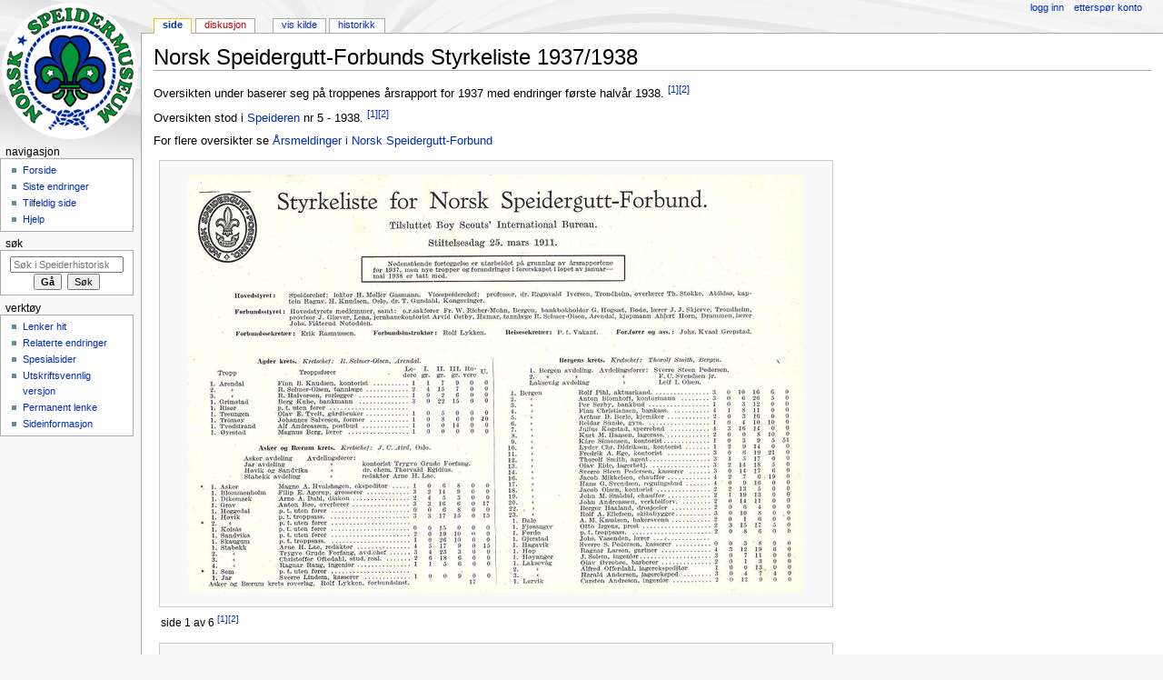

--- FILE ---
content_type: text/html; charset=UTF-8
request_url: https://leksikon.speidermuseet.no/wiki/Norsk_Speidergutt-Forbunds_Styrkeliste_1937/1938
body_size: 5859
content:
<!DOCTYPE html>
<html class="client-nojs" lang="nb" dir="ltr">
<head>
<meta charset="UTF-8"/>
<title>Norsk Speidergutt-Forbunds Styrkeliste 1937/1938 – Speiderhistorisk leksikon</title>
<script>document.documentElement.className = document.documentElement.className.replace( /(^|\s)client-nojs(\s|$)/, "$1client-js$2" );</script>
<script>(window.RLQ=window.RLQ||[]).push(function(){mw.config.set({"wgCanonicalNamespace":"","wgCanonicalSpecialPageName":false,"wgNamespaceNumber":0,"wgPageName":"Norsk_Speidergutt-Forbunds_Styrkeliste_1937/1938","wgTitle":"Norsk Speidergutt-Forbunds Styrkeliste 1937/1938","wgCurRevisionId":340168,"wgRevisionId":340168,"wgArticleId":8123,"wgIsArticle":true,"wgIsRedirect":false,"wgAction":"view","wgUserName":null,"wgUserGroups":["*"],"wgCategories":["Årsmeldinger i Norsk Speidergutt-Forbund","Utgitt i 1938"],"wgBreakFrames":false,"wgPageContentLanguage":"nb","wgPageContentModel":"wikitext","wgSeparatorTransformTable":[",\t."," \t,"],"wgDigitTransformTable":["",""],"wgDefaultDateFormat":"dmy","wgMonthNames":["","januar","februar","mars","april","mai","juni","juli","august","september","oktober","november","desember"],"wgMonthNamesShort":["","jan.","feb.","mar.","apr.","mai","jun.","jul.","aug.","sep.","okt.","nov.","des."],"wgRelevantPageName":"Norsk_Speidergutt-Forbunds_Styrkeliste_1937/1938","wgRelevantArticleId":8123,"wgRequestId":"aSgmm4oM8hRN5xnvuKNaFgAAACU","wgIsProbablyEditable":false,"wgRelevantPageIsProbablyEditable":false,"wgRestrictionEdit":[],"wgRestrictionMove":[]});mw.loader.state({"site.styles":"ready","noscript":"ready","user.styles":"ready","user":"ready","site":"ready","user.options":"loading","user.tokens":"loading","ext.cite.styles":"ready","mediawiki.page.gallery.styles":"ready","mediawiki.legacy.shared":"ready","mediawiki.legacy.commonPrint":"ready","mediawiki.sectionAnchor":"ready","mediawiki.skinning.interface":"ready","mediawiki.skinning.content.externallinks":"ready","skins.monobook.styles":"ready"});mw.loader.implement("user.options@1c9hq3a",function($,jQuery,require,module){/*@nomin*/mw.user.options.set({"variant":"nb"});
});mw.loader.implement("user.tokens@0x1ughp",function($,jQuery,require,module){/*@nomin*/mw.user.tokens.set({"editToken":"+\\","patrolToken":"+\\","watchToken":"+\\","csrfToken":"+\\"});
});mw.loader.load(["ext.cite.a11y","mediawiki.page.startup","mediawiki.user","mediawiki.hidpi","mediawiki.page.ready","mediawiki.searchSuggest"]);});</script>
<link rel="stylesheet" href="/w/load.php?debug=false&amp;lang=nb&amp;modules=ext.cite.styles%7Cmediawiki.legacy.commonPrint%2Cshared%7Cmediawiki.page.gallery.styles%7Cmediawiki.sectionAnchor%7Cmediawiki.skinning.content.externallinks%7Cmediawiki.skinning.interface%7Cskins.monobook.styles&amp;only=styles&amp;skin=monobook"/>
<script async="" src="/w/load.php?debug=false&amp;lang=nb&amp;modules=startup&amp;only=scripts&amp;skin=monobook"></script>
<!--[if IE 6]><link rel="stylesheet" href="/w/skins/MonoBook/resources/IE60Fixes.css?303" media="screen"/><![endif]--><!--[if IE 7]><link rel="stylesheet" href="/w/skins/MonoBook/resources/IE70Fixes.css?303" media="screen"/><![endif]-->
<meta name="ResourceLoaderDynamicStyles" content=""/>
<link rel="stylesheet" href="/w/load.php?debug=false&amp;lang=nb&amp;modules=site.styles&amp;only=styles&amp;skin=monobook"/>
<meta name="generator" content="MediaWiki 1.31.1"/>
<link rel="shortcut icon" href="/favicon.ico"/>
<link rel="search" type="application/opensearchdescription+xml" href="/w/opensearch_desc.php" title="Speiderhistorisk leksikon (no)"/>
<link rel="EditURI" type="application/rsd+xml" href="https://leksikon.speidermuseet.no/w/api.php?action=rsd"/>
<link rel="license" href="https://creativecommons.org/licenses/by-nc-sa/3.0/"/>
<link rel="alternate" type="application/atom+xml" title="Speiderhistorisk leksikon Atom-mating" href="/w/index.php?title=Spesial:Siste_endringer&amp;feed=atom"/>
<!--[if lt IE 9]><script src="/w/load.php?debug=false&amp;lang=no&amp;modules=html5shiv&amp;only=scripts&amp;skin=monobook&amp;sync=1"></script><![endif]-->
</head>
<body class="mediawiki ltr sitedir-ltr mw-hide-empty-elt ns-0 ns-subject page-Norsk_Speidergutt-Forbunds_Styrkeliste_1937_1938 rootpage-Norsk_Speidergutt-Forbunds_Styrkeliste_1937_1938 skin-monobook action-view"><div id="globalWrapper"><div id="column-content"><div id="content" class="mw-body" role="main"><a id="top"></a><div class="mw-indicators mw-body-content">
</div>
<h1 id="firstHeading" class="firstHeading" lang="nb">Norsk Speidergutt-Forbunds Styrkeliste 1937/1938</h1><div id="bodyContent" class="mw-body-content"><div id="siteSub">Fra Speiderhistorisk leksikon</div><div id="contentSub" lang="nb" dir="ltr"></div><div id="jump-to-nav" class="mw-jump">Hopp til:<a href="#column-one">navigasjon</a>, <a href="#searchInput">søk</a></div><!-- start content --><div id="mw-content-text" lang="nb" dir="ltr" class="mw-content-ltr"><div class="mw-parser-output"><p>Oversikten under baserer seg på troppenes årsrapport for 1937 med endringer første halvår 1938. <sup id="cite_ref-Speideren_nr._5_1938_1-0" class="reference"><a href="#cite_note-Speideren_nr._5_1938-1">&#91;1&#93;</a></sup><sup id="cite_ref-Styrkeliste_1937.2F38.2C_NSF_2-0" class="reference"><a href="#cite_note-Styrkeliste_1937.2F38.2C_NSF-2">&#91;2&#93;</a></sup>
</p><p>Oversikten stod i <a href="/wiki/Speideren" title="Speideren">Speideren</a> nr 5 - 1938. <sup id="cite_ref-Speideren_nr._5_1938_1-1" class="reference"><a href="#cite_note-Speideren_nr._5_1938-1">&#91;1&#93;</a></sup><sup id="cite_ref-Styrkeliste_1937.2F38.2C_NSF_2-1" class="reference"><a href="#cite_note-Styrkeliste_1937.2F38.2C_NSF-2">&#91;2&#93;</a></sup>
</p><p>For flere oversikter se <a href="/wiki/%C3%85rsmeldinger_i_Norsk_Speidergutt-Forbund" title="Årsmeldinger i Norsk Speidergutt-Forbund">Årsmeldinger i Norsk Speidergutt-Forbund</a>
</p>
<ul class="gallery mw-gallery-traditional">
		<li class="gallerybox" style="width: 745px"><div style="width: 745px">
			<div class="thumb" style="width: 740px;"><div style="margin:15px auto;"><a href="/wiki/Fil:1938_Styrkeliste_NSF_side_1.jpg" class="image"><img alt="" src="/w/images/thumb/7/7a/1938_Styrkeliste_NSF_side_1.jpg/677px-1938_Styrkeliste_NSF_side_1.jpg" width="677" height="460" srcset="/w/images/thumb/7/7a/1938_Styrkeliste_NSF_side_1.jpg/1016px-1938_Styrkeliste_NSF_side_1.jpg 1.5x, /w/images/thumb/7/7a/1938_Styrkeliste_NSF_side_1.jpg/1355px-1938_Styrkeliste_NSF_side_1.jpg 2x" /></a></div></div>
			<div class="gallerytext">
<p>side 1 av 6 <sup id="cite_ref-Speideren_nr._5_1938_1-2" class="reference"><a href="#cite_note-Speideren_nr._5_1938-1">&#91;1&#93;</a></sup><sup id="cite_ref-Styrkeliste_1937.2F38.2C_NSF_2-2" class="reference"><a href="#cite_note-Styrkeliste_1937.2F38.2C_NSF-2">&#91;2&#93;</a></sup>
</p>
			</div>
		</div></li>
		<li class="gallerybox" style="width: 745px"><div style="width: 745px">
			<div class="thumb" style="width: 740px;"><div style="margin:15px auto;"><a href="/wiki/Fil:1938_Styrkeliste_NSF_side_2.jpg" class="image"><img alt="" src="/w/images/thumb/a/a9/1938_Styrkeliste_NSF_side_2.jpg/616px-1938_Styrkeliste_NSF_side_2.jpg" width="616" height="460" srcset="/w/images/thumb/a/a9/1938_Styrkeliste_NSF_side_2.jpg/923px-1938_Styrkeliste_NSF_side_2.jpg 1.5x, /w/images/thumb/a/a9/1938_Styrkeliste_NSF_side_2.jpg/1231px-1938_Styrkeliste_NSF_side_2.jpg 2x" /></a></div></div>
			<div class="gallerytext">
<p>side 2 av 6 <sup id="cite_ref-Speideren_nr._5_1938_1-3" class="reference"><a href="#cite_note-Speideren_nr._5_1938-1">&#91;1&#93;</a></sup><sup id="cite_ref-Styrkeliste_1937.2F38.2C_NSF_2-3" class="reference"><a href="#cite_note-Styrkeliste_1937.2F38.2C_NSF-2">&#91;2&#93;</a></sup>
</p>
			</div>
		</div></li>
		<li class="gallerybox" style="width: 745px"><div style="width: 745px">
			<div class="thumb" style="width: 740px;"><div style="margin:15px auto;"><a href="/wiki/Fil:1938_Styrkeliste_NSF_side_3.jpg" class="image"><img alt="" src="/w/images/thumb/1/14/1938_Styrkeliste_NSF_side_3.jpg/609px-1938_Styrkeliste_NSF_side_3.jpg" width="609" height="460" srcset="/w/images/thumb/1/14/1938_Styrkeliste_NSF_side_3.jpg/913px-1938_Styrkeliste_NSF_side_3.jpg 1.5x, /w/images/thumb/1/14/1938_Styrkeliste_NSF_side_3.jpg/1217px-1938_Styrkeliste_NSF_side_3.jpg 2x" /></a></div></div>
			<div class="gallerytext">
<p>side 3 av 6 <sup id="cite_ref-Speideren_nr._5_1938_1-4" class="reference"><a href="#cite_note-Speideren_nr._5_1938-1">&#91;1&#93;</a></sup><sup id="cite_ref-Styrkeliste_1937.2F38.2C_NSF_2-4" class="reference"><a href="#cite_note-Styrkeliste_1937.2F38.2C_NSF-2">&#91;2&#93;</a></sup>
</p>
			</div>
		</div></li>
		<li class="gallerybox" style="width: 745px"><div style="width: 745px">
			<div class="thumb" style="width: 740px;"><div style="margin:15px auto;"><a href="/wiki/Fil:1938_Styrkeliste_NSF_side_4.jpg" class="image"><img alt="" src="/w/images/thumb/3/38/1938_Styrkeliste_NSF_side_4.jpg/604px-1938_Styrkeliste_NSF_side_4.jpg" width="604" height="460" srcset="/w/images/thumb/3/38/1938_Styrkeliste_NSF_side_4.jpg/906px-1938_Styrkeliste_NSF_side_4.jpg 1.5x, /w/images/thumb/3/38/1938_Styrkeliste_NSF_side_4.jpg/1208px-1938_Styrkeliste_NSF_side_4.jpg 2x" /></a></div></div>
			<div class="gallerytext">
<p>side 4 av 6 <sup id="cite_ref-Speideren_nr._5_1938_1-5" class="reference"><a href="#cite_note-Speideren_nr._5_1938-1">&#91;1&#93;</a></sup><sup id="cite_ref-Styrkeliste_1937.2F38.2C_NSF_2-5" class="reference"><a href="#cite_note-Styrkeliste_1937.2F38.2C_NSF-2">&#91;2&#93;</a></sup>
</p>
			</div>
		</div></li>
		<li class="gallerybox" style="width: 745px"><div style="width: 745px">
			<div class="thumb" style="width: 740px;"><div style="margin:15px auto;"><a href="/wiki/Fil:1938_Styrkeliste_NSF_side_5.jpg" class="image"><img alt="" src="/w/images/thumb/d/d4/1938_Styrkeliste_NSF_side_5.jpg/609px-1938_Styrkeliste_NSF_side_5.jpg" width="609" height="460" srcset="/w/images/thumb/d/d4/1938_Styrkeliste_NSF_side_5.jpg/913px-1938_Styrkeliste_NSF_side_5.jpg 1.5x, /w/images/thumb/d/d4/1938_Styrkeliste_NSF_side_5.jpg/1217px-1938_Styrkeliste_NSF_side_5.jpg 2x" /></a></div></div>
			<div class="gallerytext">
<p>side 5 av 6 <sup id="cite_ref-Speideren_nr._5_1938_1-6" class="reference"><a href="#cite_note-Speideren_nr._5_1938-1">&#91;1&#93;</a></sup><sup id="cite_ref-Styrkeliste_1937.2F38.2C_NSF_2-6" class="reference"><a href="#cite_note-Styrkeliste_1937.2F38.2C_NSF-2">&#91;2&#93;</a></sup>
</p>
			</div>
		</div></li>
		<li class="gallerybox" style="width: 745px"><div style="width: 745px">
			<div class="thumb" style="width: 740px;"><div style="margin:19px auto;"><a href="/wiki/Fil:1938_Styrkeliste_NSF_side_6.jpg" class="image"><img alt="" src="/w/images/thumb/4/4a/1938_Styrkeliste_NSF_side_6.jpg/710px-1938_Styrkeliste_NSF_side_6.jpg" width="710" height="452" srcset="/w/images/thumb/4/4a/1938_Styrkeliste_NSF_side_6.jpg/1065px-1938_Styrkeliste_NSF_side_6.jpg 1.5x, /w/images/thumb/4/4a/1938_Styrkeliste_NSF_side_6.jpg/1420px-1938_Styrkeliste_NSF_side_6.jpg 2x" /></a></div></div>
			<div class="gallerytext">
<p>side 6 av 6 <sup id="cite_ref-Speideren_nr._5_1938_1-7" class="reference"><a href="#cite_note-Speideren_nr._5_1938-1">&#91;1&#93;</a></sup><sup id="cite_ref-Styrkeliste_1937.2F38.2C_NSF_2-7" class="reference"><a href="#cite_note-Styrkeliste_1937.2F38.2C_NSF-2">&#91;2&#93;</a></sup>
</p>
			</div>
		</div></li>
</ul>
<h2><span class="mw-headline" id="Referanser">Referanser</span></h2>
<div class="references-small" style="-moz-column-count:2; -webkit-column-count:2; column-count:2;"><div class="mw-references-wrap"><ol class="references">
<li id="cite_note-Speideren_nr._5_1938-1"><span class="mw-cite-backlink">↑ <sup><a href="#cite_ref-Speideren_nr._5_1938_1-0">1,0</a></sup> <sup><a href="#cite_ref-Speideren_nr._5_1938_1-1">1,1</a></sup> <sup><a href="#cite_ref-Speideren_nr._5_1938_1-2">1,2</a></sup> <sup><a href="#cite_ref-Speideren_nr._5_1938_1-3">1,3</a></sup> <sup><a href="#cite_ref-Speideren_nr._5_1938_1-4">1,4</a></sup> <sup><a href="#cite_ref-Speideren_nr._5_1938_1-5">1,5</a></sup> <sup><a href="#cite_ref-Speideren_nr._5_1938_1-6">1,6</a></sup> <sup><a href="#cite_ref-Speideren_nr._5_1938_1-7">1,7</a></sup></span> <span class="reference-text"><a href="/wiki/Norsk_Speidergutt-Forbund" title="Norsk Speidergutt-Forbund"><img alt="Lilje.JPG" src="/w/images/thumb/9/96/Lilje.JPG/20px-Lilje.JPG" width="20" height="25" srcset="/w/images/thumb/9/96/Lilje.JPG/30px-Lilje.JPG 1.5x, /w/images/thumb/9/96/Lilje.JPG/40px-Lilje.JPG 2x" /></a> <a href="/wiki/Speideren" title="Speideren">Speideren</a> nr. 5 (mai) <a href="/wiki/1938" title="1938">1938</a>, <a href="/wiki/Norsk_Speidergutt-Forbund" title="Norsk Speidergutt-Forbund">Norsk Speidergutt-Forbund</a></span>
</li>
<li id="cite_note-Styrkeliste_1937.2F38.2C_NSF-2"><span class="mw-cite-backlink">↑ <sup><a href="#cite_ref-Styrkeliste_1937.2F38.2C_NSF_2-0">2,0</a></sup> <sup><a href="#cite_ref-Styrkeliste_1937.2F38.2C_NSF_2-1">2,1</a></sup> <sup><a href="#cite_ref-Styrkeliste_1937.2F38.2C_NSF_2-2">2,2</a></sup> <sup><a href="#cite_ref-Styrkeliste_1937.2F38.2C_NSF_2-3">2,3</a></sup> <sup><a href="#cite_ref-Styrkeliste_1937.2F38.2C_NSF_2-4">2,4</a></sup> <sup><a href="#cite_ref-Styrkeliste_1937.2F38.2C_NSF_2-5">2,5</a></sup> <sup><a href="#cite_ref-Styrkeliste_1937.2F38.2C_NSF_2-6">2,6</a></sup> <sup><a href="#cite_ref-Styrkeliste_1937.2F38.2C_NSF_2-7">2,7</a></sup></span> <span class="reference-text"><a href="/wiki/Norsk_Speidergutt-Forbund" title="Norsk Speidergutt-Forbund"><img alt="Lilje.JPG" src="/w/images/thumb/9/96/Lilje.JPG/20px-Lilje.JPG" width="20" height="25" srcset="/w/images/thumb/9/96/Lilje.JPG/30px-Lilje.JPG 1.5x, /w/images/thumb/9/96/Lilje.JPG/40px-Lilje.JPG 2x" /></a> <a class="mw-selflink selflink">Styrkeliste 1937/1938</a>, <a href="/wiki/Norsk_Speidergutt-Forbund" title="Norsk Speidergutt-Forbund">Norsk Speidergutt-Forbund</a></span>
</li>
</ol></div></div>
<dl><dd><small> <font color="#000000"><i>Vet du mer om "Norsk Speidergutt-Forbunds Styrkeliste 1937/1938"? Du kan være med å legge inn mer historisk stoff, følg <a href="/wiki/Hjelp:Basismanual" title="Hjelp:Basismanual">Basismanualen</a>. <br />Husk å være <a href="/wiki/Spesial:Logg_inn" title="Spesial:Logg inn">innlogget</a> for å gjøre endringer. Lykke til!</i><font color="#000000"> </font></font></small></dd></dl><p><font color="#000000"><font color="#000000">
</font></font></p>
<!-- 
NewPP limit report
Cached time: 20251127102323
Cache expiry: 0
Dynamic content: true
CPU time usage: 0.085 seconds
Real time usage: 0.125 seconds
Preprocessor visited node count: 157/1000000
Preprocessor generated node count: 560/1000000
Post‐expand include size: 1168/2097152 bytes
Template argument size: 5/2097152 bytes
Highest expansion depth: 5/40
Expensive parser function count: 0/100
Unstrip recursion depth: 1/20
Unstrip post‐expand size: 8524/5000000 bytes
-->
<!--
Transclusion expansion time report (%,ms,calls,template)
100.00%  101.184      1 -total
 35.49%   35.907      8 Mal:Ref_Styrkeliste_1937/38,_NSF
 16.17%   16.365      1 Mal:Reflist
  3.29%    3.326      1 Mal:Stubb_gen
-->
</div></div><div class="printfooter">
Hentet fra «<a dir="ltr" href="https://leksikon.speidermuseet.no/w/index.php?title=Norsk_Speidergutt-Forbunds_Styrkeliste_1937/1938&amp;oldid=340168">https://leksikon.speidermuseet.no/w/index.php?title=Norsk_Speidergutt-Forbunds_Styrkeliste_1937/1938&amp;oldid=340168</a>»</div>
<div id="catlinks" class="catlinks" data-mw="interface"><div id="mw-normal-catlinks" class="mw-normal-catlinks"><a href="/wiki/Spesial:Kategorier" title="Spesial:Kategorier">Kategorier</a>: <ul><li><a href="/wiki/Kategori:%C3%85rsmeldinger_i_Norsk_Speidergutt-Forbund" title="Kategori:Årsmeldinger i Norsk Speidergutt-Forbund">Årsmeldinger i Norsk Speidergutt-Forbund</a></li><li><a href="/wiki/Kategori:Utgitt_i_1938" title="Kategori:Utgitt i 1938">Utgitt i 1938</a></li></ul></div></div><!-- end content --><div class="visualClear"></div></div></div></div><div id="column-one" lang="nb" dir="ltr"><h2>Navigasjonsmeny</h2><div role="navigation" class="portlet" id="p-cactions" aria-labelledby="p-cactions-label"><h3 id="p-cactions-label" lang="nb" dir="ltr">Visninger</h3><div class="pBody"><ul lang="nb" dir="ltr"><li id="ca-nstab-main" class="selected"><a href="/wiki/Norsk_Speidergutt-Forbunds_Styrkeliste_1937/1938" title="Vis innholdssiden [c]" accesskey="c">Side</a></li><li id="ca-talk" class="new"><a href="/w/index.php?title=Diskusjon:Norsk_Speidergutt-Forbunds_Styrkeliste_1937/1938&amp;action=edit&amp;redlink=1" rel="discussion" title="Diskusjon om innholdssiden (siden finnes ikke) [t]" accesskey="t">Diskusjon</a></li><li id="ca-viewsource"><a href="/w/index.php?title=Norsk_Speidergutt-Forbunds_Styrkeliste_1937/1938&amp;action=edit" title="Denne siden er beskyttet.&#10;Du kan se på kildeteksten [e]" accesskey="e">Vis kilde</a></li><li id="ca-history"><a href="/w/index.php?title=Norsk_Speidergutt-Forbunds_Styrkeliste_1937/1938&amp;action=history" title="Tidligere revisjoner av denne siden [h]" accesskey="h">Historikk</a></li></ul></div></div><div role="navigation" class="portlet" id="p-personal" aria-labelledby="p-personal-label"><h3 id="p-personal-label" lang="nb" dir="ltr">Personlige verktøy</h3><div class="pBody"><ul lang="nb" dir="ltr"><li id="pt-login"><a href="/w/index.php?title=Spesial:Logg_inn&amp;returnto=Norsk+Speidergutt-Forbunds+Styrkeliste+1937%2F1938" title="Du oppfordres til å logge inn, men det er ikke påkrevet [o]" accesskey="o">Logg inn</a></li><li id="pt-createaccount"><a href="/wiki/Spesial:Ettersp%C3%B8r_konto" title="Du oppfordres til å opprette en konto og logge inn, men det er ikke påkrevet.">Etterspør konto</a></li></ul></div></div><div class="portlet" id="p-logo" role="banner"><a href="/wiki/Forside" class="mw-wiki-logo" title="Gå til hovedsiden"></a></div><div role="navigation" class="portlet generated-sidebar" id="p-navigation" aria-labelledby="p-navigation-label"><h3 id="p-navigation-label" lang="nb" dir="ltr">Navigasjon</h3><div class="pBody"><ul lang="nb" dir="ltr"><li id="n-mainpage-description"><a href="/wiki/Forside" title="Gå til hovedsiden [z]" accesskey="z">Forside</a></li><li id="n-recentchanges"><a href="/wiki/Spesial:Siste_endringer" title="Liste over siste endringer på wikien. [r]" accesskey="r">Siste endringer</a></li><li id="n-randompage"><a href="/wiki/Spesial:Tilfeldig" title="Vis en tilfeldig side [x]" accesskey="x">Tilfeldig side</a></li><li id="n-help"><a href="https://www.mediawiki.org/wiki/Special:MyLanguage/Help:Contents" title="Stedet for å få hjelp">Hjelp</a></li></ul></div></div><div role="search" class="portlet" id="p-search"><h3 id="p-search-label" lang="nb" dir="ltr"><label for="searchInput">Søk</label></h3><div class="pBody" id="searchBody"><form action="/w/index.php" id="searchform"><input type="hidden" value="Spesial:Søk" name="title"/><input type="search" name="search" placeholder="Søk i Speiderhistorisk leksikon" title="Søk i Speiderhistorisk leksikon [f]" accesskey="f" id="searchInput"/><input type="submit" name="go" value="Gå" title="Gå til en side med dette navnet om den finnes" id="searchGoButton" class="searchButton"/>&#160; <input type="submit" name="fulltext" value="Søk" title="Søk etter sider som innholder denne teksten" id="mw-searchButton" class="searchButton"/></form></div></div><div role="navigation" class="portlet" id="p-tb" aria-labelledby="p-tb-label"><h3 id="p-tb-label" lang="nb" dir="ltr">Verktøy</h3><div class="pBody"><ul lang="nb" dir="ltr"><li id="t-whatlinkshere"><a href="/wiki/Spesial:Lenker_hit/Norsk_Speidergutt-Forbunds_Styrkeliste_1937/1938" title="Liste over alle wikisider som lenker hit [j]" accesskey="j">Lenker hit</a></li><li id="t-recentchangeslinked"><a href="/wiki/Spesial:Relaterte_endringer/Norsk_Speidergutt-Forbunds_Styrkeliste_1937/1938" rel="nofollow" title="Siste endringer i sider som blir lenket fra denne siden [k]" accesskey="k">Relaterte endringer</a></li><li id="t-specialpages"><a href="/wiki/Spesial:Spesialsider" title="Liste over alle spesialsider [q]" accesskey="q">Spesialsider</a></li><li id="t-print"><a href="/w/index.php?title=Norsk_Speidergutt-Forbunds_Styrkeliste_1937/1938&amp;printable=yes" rel="alternate" title="Utskriftsvennlig versjon av denne siden [p]" accesskey="p">Utskriftsvennlig versjon</a></li><li id="t-permalink"><a href="/w/index.php?title=Norsk_Speidergutt-Forbunds_Styrkeliste_1937/1938&amp;oldid=340168" title="Permanent lenke til denne revisjonen av siden">Permanent lenke</a></li><li id="t-info"><a href="/w/index.php?title=Norsk_Speidergutt-Forbunds_Styrkeliste_1937/1938&amp;action=info" title="Mer informasjon om denne siden">Sideinformasjon</a></li></ul></div></div></div><!-- end of the left (by default at least) column --><div class="visualClear"></div><div id="footer" role="contentinfo" lang="nb" dir="ltr"><div id="f-copyrightico" class="footer-icons"><a href="https://creativecommons.org/licenses/by-nc-sa/3.0/"><img src="https://licensebuttons.net/l/by-nc-sa/3.0/88x31.png" alt="Attribution-Noncommercial-Share Alike 3.0 Unported" width="88" height="31"/></a></div><div id="f-poweredbyico" class="footer-icons"><a href="//www.mediawiki.org/"><img src="/w/resources/assets/poweredby_mediawiki_88x31.png" alt="Powered by MediaWiki" srcset="/w/resources/assets/poweredby_mediawiki_132x47.png 1.5x, /w/resources/assets/poweredby_mediawiki_176x62.png 2x" width="88" height="31"/></a></div><ul id="f-list"><li id="lastmod"> Denne siden ble sist redigert 9. apr. 2022 kl. 16:02.</li><li id="copyright">Innholdet er tilgjengelig under <a class="external" rel="nofollow" href="https://creativecommons.org/licenses/by-nc-sa/3.0/">Attribution-Noncommercial-Share Alike 3.0 Unported</a> med mindre annet er spesifikt angitt.</li><li id="privacy"><a href="/wiki/Speiderhistorisk_leksikon:Personvern" title="Speiderhistorisk leksikon:Personvern">Personvern</a></li><li id="about"><a href="/wiki/Speiderhistorisk_leksikon:Om" title="Speiderhistorisk leksikon:Om">Om Speiderhistorisk leksikon</a></li><li id="disclaimer"><a href="/wiki/Speiderhistorisk_leksikon:Generelle_forbehold" title="Speiderhistorisk leksikon:Generelle forbehold">Forbehold</a></li></ul></div></div><script>(window.RLQ=window.RLQ||[]).push(function(){mw.config.set({"wgPageParseReport":{"limitreport":{"cputime":"0.085","walltime":"0.125","ppvisitednodes":{"value":157,"limit":1000000},"ppgeneratednodes":{"value":560,"limit":1000000},"postexpandincludesize":{"value":1168,"limit":2097152},"templateargumentsize":{"value":5,"limit":2097152},"expansiondepth":{"value":5,"limit":40},"expensivefunctioncount":{"value":0,"limit":100},"unstrip-depth":{"value":1,"limit":20},"unstrip-size":{"value":8524,"limit":5000000},"timingprofile":["100.00%  101.184      1 -total"," 35.49%   35.907      8 Mal:Ref_Styrkeliste_1937/38,_NSF"," 16.17%   16.365      1 Mal:Reflist","  3.29%    3.326      1 Mal:Stubb_gen"]},"cachereport":{"timestamp":"20251127102323","ttl":0,"transientcontent":true}}});});</script><script>
  (function(i,s,o,g,r,a,m){i['GoogleAnalyticsObject']=r;i[r]=i[r]||function(){
  (i[r].q=i[r].q||[]).push(arguments)},i[r].l=1*new Date();a=s.createElement(o),
  m=s.getElementsByTagName(o)[0];a.async=1;a.src=g;m.parentNode.insertBefore(a,m)
  })(window,document,'script','//www.google-analytics.com/analytics.js','ga');

  ga('create', 'UA-5961171-2', 'auto');
  ga('set', 'anonymizeIp', true);
  ga('send', 'pageview');

</script>
<script>(window.RLQ=window.RLQ||[]).push(function(){mw.config.set({"wgBackendResponseTime":225});});</script></body></html>

--- FILE ---
content_type: text/javascript; charset=utf-8
request_url: https://leksikon.speidermuseet.no/w/load.php?debug=false&lang=nb&modules=startup&only=scripts&skin=monobook
body_size: 6283
content:
window.mwPerformance=(window.performance&&performance.mark)?performance:{mark:function(){}};window.mwNow=(function(){var perf=window.performance,navStart=perf&&perf.timing&&perf.timing.navigationStart;return navStart&&typeof perf.now==='function'?function(){return navStart+perf.now();}:function(){return Date.now();};}());window.isCompatible=function(str){var ua=str||navigator.userAgent;return!!((function(){'use strict';return!this&&!!Function.prototype.bind&&!!window.JSON;}())&&'querySelector'in document&&'localStorage'in window&&'addEventListener'in window&&!(ua.match(/MSIE 10|webOS\/1\.[0-4]|SymbianOS|Series60|NetFront|Opera Mini|S40OviBrowser|MeeGo|Android.+Glass|^Mozilla\/5\.0 .+ Gecko\/$|googleweblight/)||ua.match(/PlayStation/i)));};(function(){var NORLQ,script;if(!isCompatible()){document.documentElement.className=document.documentElement.className.replace(/(^|\s)client-js(\s|$)/,'$1client-nojs$2');NORLQ=window.NORLQ||[];while(NORLQ.length){NORLQ.shift()();}window.NORLQ={push:
function(fn){fn();}};window.RLQ={push:function(){}};return;}function startUp(){mw.config=new mw.Map(true);mw.loader.addSource({"local":"/w/load.php"});mw.loader.register([["site","1bi7v1o",[1]],["site.styles","0dgg3mt",[],"site"],["noscript","0wf94pm",[],"noscript"],["filepage","1hp0v59"],["user.groups","0jyci3v",[5]],["user","0bivndl",[6],"user"],["user.styles","1ty7tgf",[],"user"],["user.defaults","03gxzzv"],["user.options","1c9hq3a",[7],"private"],["user.tokens","0x1ughp",[],"private"],["mediawiki.language.data","0j0omt3",[177]],["mediawiki.skinning.elements","0tsoh6l"],["mediawiki.skinning.content","0cdec1u"],["mediawiki.skinning.interface","1eypmjo"],["mediawiki.skinning.content.parsoid","0w4aezq"],["mediawiki.skinning.content.externallinks","07icp6v"],["jquery.accessKeyLabel","15x7i2f",[22,130]],["jquery.async","18uxptm"],["jquery.byteLength","05eqpt1",[131]],["jquery.byteLimit","0jyci3v",[37]],["jquery.checkboxShiftClick","1cg7fmi"],["jquery.chosen","0qdavop"],["jquery.client",
"0hp1dqx"],["jquery.color","0we8l64",[24]],["jquery.colorUtil","0w4unyb"],["jquery.confirmable","147qbn8",[178]],["jquery.cookie","0eg8xtb"],["jquery.expandableField","1yoxuqb"],["jquery.farbtastic","0k2zc46",[24]],["jquery.footHovzer","1h35rqj"],["jquery.form","1dk3lza"],["jquery.fullscreen","0glbx5a"],["jquery.getAttrs","115v475"],["jquery.hidpi","0joephb"],["jquery.highlightText","1d4ak7r",[130]],["jquery.hoverIntent","0w8dfaa"],["jquery.i18n","1unun9f",[176]],["jquery.lengthLimit","1gpxxtn",[131]],["jquery.localize","11akaqs"],["jquery.makeCollapsible","0ejqb22"],["jquery.mockjax","07buotp"],["jquery.mw-jump","0y8ojwn"],["jquery.qunit","0zop98v"],["jquery.spinner","0akaday"],["jquery.jStorage","04187uy"],["jquery.suggestions","0h60ly9",[34]],["jquery.tabIndex","0jy9odk"],["jquery.tablesorter","1newc6x",[130,179]],["jquery.textSelection","0wva0da",[22]],["jquery.throttle-debounce","0o4qgo3"],["jquery.xmldom","0zw3c1s"],["jquery.tipsy","0oiaims"],["jquery.ui.core","1gorava",[53],
"jquery.ui"],["jquery.ui.core.styles","1namqze",[],"jquery.ui"],["jquery.ui.accordion","16drk8i",[52,72],"jquery.ui"],["jquery.ui.autocomplete","06scwnn",[61],"jquery.ui"],["jquery.ui.button","0nowy79",[52,72],"jquery.ui"],["jquery.ui.datepicker","11cjizc",[52],"jquery.ui"],["jquery.ui.dialog","0klpiv9",[56,59,63,65],"jquery.ui"],["jquery.ui.draggable","0i1w4wf",[52,62],"jquery.ui"],["jquery.ui.droppable","12ql9ba",[59],"jquery.ui"],["jquery.ui.menu","0h7i0ds",[52,63,72],"jquery.ui"],["jquery.ui.mouse","01xdsrb",[72],"jquery.ui"],["jquery.ui.position","173k7rw",[],"jquery.ui"],["jquery.ui.progressbar","02d71zi",[52,72],"jquery.ui"],["jquery.ui.resizable","0mac14y",[52,62],"jquery.ui"],["jquery.ui.selectable","0r21ldk",[52,62],"jquery.ui"],["jquery.ui.slider","1dy91hc",[52,62],"jquery.ui"],["jquery.ui.sortable","1l7q4q5",[52,62],"jquery.ui"],["jquery.ui.spinner","1gqvvu4",[56],"jquery.ui"],["jquery.ui.tabs","0gb6mhv",[52,72],"jquery.ui"],["jquery.ui.tooltip","1mzzqim",[52,63,72],
"jquery.ui"],["jquery.ui.widget","0zobn5z",[],"jquery.ui"],["jquery.effects.core","1szzscq",[],"jquery.ui"],["jquery.effects.blind","1dg3vz3",[73],"jquery.ui"],["jquery.effects.bounce","033zsw5",[73],"jquery.ui"],["jquery.effects.clip","0lfz5gk",[73],"jquery.ui"],["jquery.effects.drop","1hhtdbg",[73],"jquery.ui"],["jquery.effects.explode","17iib8p",[73],"jquery.ui"],["jquery.effects.fade","0lsgb2l",[73],"jquery.ui"],["jquery.effects.fold","1shx2ll",[73],"jquery.ui"],["jquery.effects.highlight","0rcdsrd",[73],"jquery.ui"],["jquery.effects.pulsate","1ab5vf1",[73],"jquery.ui"],["jquery.effects.scale","1djvzl5",[73],"jquery.ui"],["jquery.effects.shake","1bhb5va",[73],"jquery.ui"],["jquery.effects.slide","09zdh41",[73],"jquery.ui"],["jquery.effects.transfer","1iffymd",[73],"jquery.ui"],["json","0jyci3v"],["moment","1nreyqh",[174]],["mediawiki.apihelp","0gbr4wa"],["mediawiki.template","08c0txa"],["mediawiki.template.mustache","16yjf8y",[90]],["mediawiki.template.regexp","0g68v9m",[90]],[
"mediawiki.apipretty","03pia2c"],["mediawiki.api","0lhenyh",[148,9]],["mediawiki.api.category","1o4bce1",[136,94]],["mediawiki.api.edit","0fs8zjy",[146]],["mediawiki.api.login","00azclr",[94]],["mediawiki.api.options","14rlbpx",[94]],["mediawiki.api.parse","1tcphdf",[94]],["mediawiki.api.upload","0odg1kv",[96]],["mediawiki.api.user","1ehotyb",[94]],["mediawiki.api.watch","1ofbmd9",[94]],["mediawiki.api.messages","0q7za0q",[94]],["mediawiki.api.rollback","1vx1hxx",[94]],["mediawiki.content.json","1hc0ga0"],["mediawiki.confirmCloseWindow","1mritva"],["mediawiki.debug","07epiye",[29,273]],["mediawiki.diff.styles","0qdp2ht"],["mediawiki.feedback","04hc8k9",[136,124,277]],["mediawiki.feedlink","0amadz4"],["mediawiki.filewarning","0cou865",[273]],["mediawiki.ForeignApi","0oobs8d",[113]],["mediawiki.ForeignApi.core","1jne7wx",[94,269]],["mediawiki.helplink","04nu7lk"],["mediawiki.hidpi","1940y3l",[33],null,null,"return'srcset'in new Image();"],["mediawiki.hlist","06utj4m"],[
"mediawiki.htmlform","0ah3e63",[37,130]],["mediawiki.htmlform.checker","1s66348",[49]],["mediawiki.htmlform.ooui","1nu7cd2",[273]],["mediawiki.htmlform.styles","03z0i5k"],["mediawiki.htmlform.ooui.styles","1jm7zvh"],["mediawiki.icon","08rodk2"],["mediawiki.inspect","018xfqk",[130,131]],["mediawiki.messagePoster","1vtdchg",[112]],["mediawiki.messagePoster.wikitext","0y64cnx",[96,124]],["mediawiki.notification","1g32nwb",[148,156]],["mediawiki.notify","1xqv4f3"],["mediawiki.notification.convertmessagebox","1503de6",[126]],["mediawiki.notification.convertmessagebox.styles","1qcfjx7"],["mediawiki.RegExp","1y70umb"],["mediawiki.String","1wr34bt"],["mediawiki.pager.tablePager","19l74d8"],["mediawiki.searchSuggest","1jv9hx4",[32,45,94]],["mediawiki.sectionAnchor","0imqdb7"],["mediawiki.storage","1a2ngpi"],["mediawiki.Title","1q7g5gk",[131,148]],["mediawiki.Upload","123jkor",[100]],["mediawiki.ForeignUpload","0uzbxhe",[112,137]],["mediawiki.ForeignStructuredUpload.config","0msydx9"],[
"mediawiki.ForeignStructuredUpload","0rxdh6h",[139,138]],["mediawiki.Upload.Dialog","0qor3yq",[142]],["mediawiki.Upload.BookletLayout","1jczh07",[136,137,178,266,88,275,277]],["mediawiki.ForeignStructuredUpload.BookletLayout","1es2cip",[140,142,103,182,256,251]],["mediawiki.toc","1ncuyun",[152]],["mediawiki.Uri","0bonk6z",[148,92]],["mediawiki.user","0cyrv5d",[101,135,8]],["mediawiki.userSuggest","1qe7wmi",[45,94]],["mediawiki.util","1hwa75w",[16,127]],["mediawiki.viewport","1ebm5f8"],["mediawiki.checkboxtoggle","13sqzir"],["mediawiki.checkboxtoggle.styles","07gil58"],["mediawiki.cookie","05j2ke9",[26]],["mediawiki.toolbar","0lkhzm9",[48]],["mediawiki.experiments","0y47bqa"],["mediawiki.editfont.styles","0xmk9hc"],["mediawiki.visibleTimeout","1omqw9m"],["mediawiki.action.delete","1l5giea",[37,273]],["mediawiki.action.delete.file","1ytq8mf",[37]],["mediawiki.action.edit","0l9tcfe",[48,160,94,155,254]],["mediawiki.action.edit.styles","1vxj3uk"],["mediawiki.action.edit.collapsibleFooter",
"0bm02i0",[39,122,135]],["mediawiki.action.edit.preview","0j2plrh",[43,48,94,108,178,273]],["mediawiki.action.history","0586reb"],["mediawiki.action.history.styles","0asl3j5"],["mediawiki.action.view.dblClickEdit","15q4pjg",[148,8]],["mediawiki.action.view.metadata","182cqmj",[173]],["mediawiki.action.view.categoryPage.styles","1k0g40g"],["mediawiki.action.view.postEdit","13hmr0w",[178,126]],["mediawiki.action.view.redirect","0egq6z4",[22]],["mediawiki.action.view.redirectPage","1pozz7p"],["mediawiki.action.view.rightClickEdit","1st9ot6"],["mediawiki.action.edit.editWarning","1di8hfw",[48,106,178]],["mediawiki.action.view.filepage","1aqfsv7"],["mediawiki.language","0el2kd5",[175,10]],["mediawiki.cldr","0en3h98",[176]],["mediawiki.libs.pluralruleparser","0juz57a"],["mediawiki.language.init","16uqncg"],["mediawiki.jqueryMsg","0xsjw15",[174,148,8]],["mediawiki.language.months","17nj919",[174]],["mediawiki.language.names","0gysrch",[177]],["mediawiki.language.specialCharacters","1exrp0o",[
174]],["mediawiki.libs.jpegmeta","0a52tox"],["mediawiki.page.gallery","1fkj560",[49,184]],["mediawiki.page.gallery.styles","0x6mv25"],["mediawiki.page.gallery.slideshow","0gqhs69",[136,94,275,290]],["mediawiki.page.ready","198s38p",[16,20,41]],["mediawiki.page.startup","0q31vm6"],["mediawiki.page.patrol.ajax","0956vc4",[43,136,94]],["mediawiki.page.watch.ajax","16u9h6b",[136,102,178]],["mediawiki.page.rollback","0u47ttn",[43,104]],["mediawiki.page.image.pagination","0jwdr51",[43,148]],["mediawiki.rcfilters.filters.base.styles","1vi7abb"],["mediawiki.rcfilters.highlightCircles.seenunseen.styles","0ts2wwn"],["mediawiki.rcfilters.filters.dm","0eydfwn",[131,145,98,178,146,269]],["mediawiki.rcfilters.filters.ui","03zpvoq",[39,194,249,284,286,288,290]],["mediawiki.special","1jin1h9"],["mediawiki.special.apisandbox.styles","1qov1t6"],["mediawiki.special.apisandbox","0p3ee94",[39,94,178,255,272]],["mediawiki.special.block","04fwmgy",[117,148,257]],["mediawiki.special.changecredentials.js",
"1l7ly49",[94,119]],["mediawiki.special.changeslist","0aj4yfo"],["mediawiki.special.changeslist.enhanced","0uwf276"],["mediawiki.special.changeslist.legend","0ce368q"],["mediawiki.special.changeslist.legend.js","08w8osh",[39,152]],["mediawiki.special.changeslist.visitedstatus","1gkgrta"],["mediawiki.special.comparepages.styles","1qjmy2h"],["mediawiki.special.contributions","0if680w",[178,251]],["mediawiki.special.edittags","1ysxtjg",[21,37]],["mediawiki.special.edittags.styles","0jkzcu4"],["mediawiki.special.import","0yn3rp7"],["mediawiki.special.movePage","0ktchim",[249,254]],["mediawiki.special.movePage.styles","1hgkaa8"],["mediawiki.special.pageLanguage","0xto08i",[273]],["mediawiki.special.pagesWithProp","1k87q69"],["mediawiki.special.preferences","0vqboye",[106,174,128]],["mediawiki.special.preferences.styles","1xw4d5h"],["mediawiki.special.recentchanges","0wnti8j"],["mediawiki.special.revisionDelete","0okn9pz",[37]],["mediawiki.special.search","0hxin7u",[264]],[
"mediawiki.special.search.commonsInterwikiWidget","1mjjb52",[145,94,178]],["mediawiki.special.search.interwikiwidget.styles","0rwsmj5"],["mediawiki.special.search.styles","1qwkvce"],["mediawiki.special.undelete","1unanyf",[249,254]],["mediawiki.special.unwatchedPages","1ya7567",[136,102]],["mediawiki.special.upload","1csorkx",[43,136,99,106,178,182,226,90]],["mediawiki.special.upload.styles","05nprcq"],["mediawiki.special.userlogin.common.styles","0tjjh69"],["mediawiki.special.userlogin.login.styles","1cwoxl7"],["mediawiki.special.userlogin.signup.js","04bw693",[94,118,178]],["mediawiki.special.userlogin.signup.styles","0g5s0wq"],["mediawiki.special.userrights","1ak281k",[37,128]],["mediawiki.special.watchlist","0p9vrcp",[136,102,178,273]],["mediawiki.special.watchlist.styles","0t80du9"],["mediawiki.special.version","01akisv"],["mediawiki.legacy.config","0wf9807"],["mediawiki.legacy.commonPrint","0tojltg"],["mediawiki.legacy.protect","13xkpbh",[37]],["mediawiki.legacy.shared","0so8djg"
],["mediawiki.legacy.oldshared","1x5xhr4"],["mediawiki.legacy.wikibits","0f0g8ah"],["mediawiki.ui","1fd8sos"],["mediawiki.ui.checkbox","0vdx9rj"],["mediawiki.ui.radio","1q3pg83"],["mediawiki.ui.anchor","0l8t910"],["mediawiki.ui.button","0xiju9t"],["mediawiki.ui.input","1kg8shd"],["mediawiki.ui.icon","0t9chb6"],["mediawiki.ui.text","0dbvjc5"],["mediawiki.widgets","1ch5c4v",[136,94,250,275]],["mediawiki.widgets.styles","1yty4bo"],["mediawiki.widgets.DateInputWidget","1cns38u",[252,88,275]],["mediawiki.widgets.DateInputWidget.styles","020zvom"],["mediawiki.widgets.visibleByteLimit","0jyci3v",[254]],["mediawiki.widgets.visibleLengthLimit","1jkm28w",[37,273]],["mediawiki.widgets.datetime","0zx1zl4",[273,291,292]],["mediawiki.widgets.CategoryMultiselectWidget","154g7c3",[112,136,275]],["mediawiki.widgets.SelectWithInputWidget","0j93g29",[258,275]],["mediawiki.widgets.SelectWithInputWidget.styles","0xakcsm"],["mediawiki.widgets.SizeFilterWidget","05xash1",[260,275]],[
"mediawiki.widgets.SizeFilterWidget.styles","0weiekp"],["mediawiki.widgets.MediaSearch","0ozv582",[112,136,275]],["mediawiki.widgets.UserInputWidget","0z7y607",[94,275]],["mediawiki.widgets.UsersMultiselectWidget","1s6islb",[94,275]],["mediawiki.widgets.SearchInputWidget","1tynjiq",[133,249]],["mediawiki.widgets.SearchInputWidget.styles","11ygyr4"],["mediawiki.widgets.StashedFileWidget","00vohda",[94,273]],["es5-shim","0jyci3v"],["dom-level2-shim","0jyci3v"],["oojs","1256dcz"],["mediawiki.router","1kf0fki",[271]],["oojs-router","04oxtig",[269]],["oojs-ui","0jyci3v",[276,275,277]],["oojs-ui-core","0tcynas",[174,269,274,281,282,287,278,279]],["oojs-ui-core.styles","1jgrbh9"],["oojs-ui-widgets","0srb1fj",[273,283,291,292]],["oojs-ui-toolbars","1aw3jry",[273,292]],["oojs-ui-windows","0j9r612",[273,292]],["oojs-ui.styles.indicators","0af2d0n"],["oojs-ui.styles.textures","02x7tlp"],["oojs-ui.styles.icons-accessibility","06o4jn6"],["oojs-ui.styles.icons-alerts","0082x6y"],[
"oojs-ui.styles.icons-content","0gv4t2y"],["oojs-ui.styles.icons-editing-advanced","1mu7q0l"],["oojs-ui.styles.icons-editing-core","0ae9d4w"],["oojs-ui.styles.icons-editing-list","00ac0ww"],["oojs-ui.styles.icons-editing-styling","013omj3"],["oojs-ui.styles.icons-interactions","1xcrmxl"],["oojs-ui.styles.icons-layout","0zk7x4y"],["oojs-ui.styles.icons-location","0f1fp3a"],["oojs-ui.styles.icons-media","1ix6dxx"],["oojs-ui.styles.icons-moderation","1sxq0wv"],["oojs-ui.styles.icons-movement","172p128"],["oojs-ui.styles.icons-user","0mqua80"],["oojs-ui.styles.icons-wikimedia","1b1cd5e"],["skins.monobook.styles","0l2nfep"],["ext.cite.styles","0pc6r10"],["ext.cite.a11y","102jnt3"],["ext.cite.style","00r0ber"],["ext.confirmAccount","0syqwhe"]]);;mw.config.set({"wgLoadScript":"/w/load.php","debug":!1,"skin":"monobook","stylepath":"/w/skins","wgUrlProtocols":
"bitcoin\\:|ftp\\:\\/\\/|ftps\\:\\/\\/|geo\\:|git\\:\\/\\/|gopher\\:\\/\\/|http\\:\\/\\/|https\\:\\/\\/|irc\\:\\/\\/|ircs\\:\\/\\/|magnet\\:|mailto\\:|mms\\:\\/\\/|news\\:|nntp\\:\\/\\/|redis\\:\\/\\/|sftp\\:\\/\\/|sip\\:|sips\\:|sms\\:|ssh\\:\\/\\/|svn\\:\\/\\/|tel\\:|telnet\\:\\/\\/|urn\\:|worldwind\\:\\/\\/|xmpp\\:|\\/\\/","wgArticlePath":"/wiki/$1","wgScriptPath":"/w","wgScript":"/w/index.php","wgSearchType":null,"wgVariantArticlePath":!1,"wgActionPaths":{},"wgServer":"https://leksikon.speidermuseet.no","wgServerName":"leksikon.speidermuseet.no","wgUserLanguage":"nb","wgContentLanguage":"nb","wgTranslateNumerals":!0,"wgVersion":"1.31.1","wgEnableAPI":!0,"wgEnableWriteAPI":!0,"wgMainPageTitle":"Forside","wgFormattedNamespaces":{"-2":"Medium","-1":"Spesial","0":"","1":"Diskusjon","2":"Bruker","3":"Brukerdiskusjon","4":"Speiderhistorisk leksikon","5":"Speiderhistorisk leksikon-diskusjon","6":"Fil","7":"Fildiskusjon","8":"MediaWiki","9":"MediaWiki-diskusjon","10":"Mal","11":
"Maldiskusjon","12":"Hjelp","13":"Hjelpdiskusjon","14":"Kategori","15":"Kategoridiskusjon"},"wgNamespaceIds":{"medium":-2,"spesial":-1,"":0,"diskusjon":1,"bruker":2,"brukerdiskusjon":3,"speiderhistorisk_leksikon":4,"speiderhistorisk_leksikon-diskusjon":5,"fil":6,"fildiskusjon":7,"mediawiki":8,"mediawiki-diskusjon":9,"mal":10,"maldiskusjon":11,"hjelp":12,"hjelpdiskusjon":13,"kategori":14,"kategoridiskusjon":15,"bilde":6,"bildediskusjon":7,"image":6,"image_talk":7,"media":-2,"special":-1,"talk":1,"user":2,"user_talk":3,"project":4,"project_talk":5,"file":6,"file_talk":7,"mediawiki_talk":9,"template":10,"template_talk":11,"help":12,"help_talk":13,"category":14,"category_talk":15},"wgContentNamespaces":[0],"wgSiteName":"Speiderhistorisk leksikon","wgDBname":"speidermuseetn04","wgExtraSignatureNamespaces":[],"wgAvailableSkins":{"monobook":"MonoBook","fallback":"Fallback","apioutput":"ApiOutput"},"wgExtensionAssetsPath":"/w/extensions","wgCookiePrefix":"speidermuseetn04","wgCookieDomain":"",
"wgCookiePath":"/","wgCookieExpiration":2592000,"wgResourceLoaderMaxQueryLength":2000,"wgCaseSensitiveNamespaces":[],"wgLegalTitleChars":" %!\"$&'()*,\\-./0-9:;=?@A-Z\\\\\\^_`a-z~+\\u0080-\\uFFFF","wgIllegalFileChars":":/\\\\","wgResourceLoaderStorageVersion":1,"wgResourceLoaderStorageEnabled":!0,"wgForeignUploadTargets":["local"],"wgEnableUploads":!0,"wgCommentByteLimit":255,"wgCommentCodePointLimit":null,"wgCiteVisualEditorOtherGroup":!1,"wgCiteResponsiveReferences":!0});var RLQ=window.RLQ||[];while(RLQ.length){RLQ.shift()();}window.RLQ={push:function(fn){fn();}};window.NORLQ={push:function(){}};}window.mediaWikiLoadStart=mwNow();mwPerformance.mark('mwLoadStart');script=document.createElement('script');script.src="/w/load.php?debug=false&lang=nb&modules=jquery%2Cmediawiki&only=scripts&skin=monobook&version=1uzaxzo";script.onload=function(){script.onload=null;script=null;startUp();};document.head.appendChild(script);}());


--- FILE ---
content_type: text/plain
request_url: https://www.google-analytics.com/j/collect?v=1&_v=j102&aip=1&a=1140556824&t=pageview&_s=1&dl=https%3A%2F%2Fleksikon.speidermuseet.no%2Fwiki%2FNorsk_Speidergutt-Forbunds_Styrkeliste_1937%2F1938&ul=en-us%40posix&dt=Norsk%20Speidergutt-Forbunds%20Styrkeliste%201937%2F1938%20%E2%80%93%20Speiderhistorisk%20leksikon&sr=1280x720&vp=1280x720&_u=YEBAAEABAAAAACAAI~&jid=650226717&gjid=1945734445&cid=740043606.1764239005&tid=UA-5961171-2&_gid=1676873258.1764239005&_r=1&_slc=1&z=1565162731
body_size: -453
content:
2,cG-C7X693CSYN